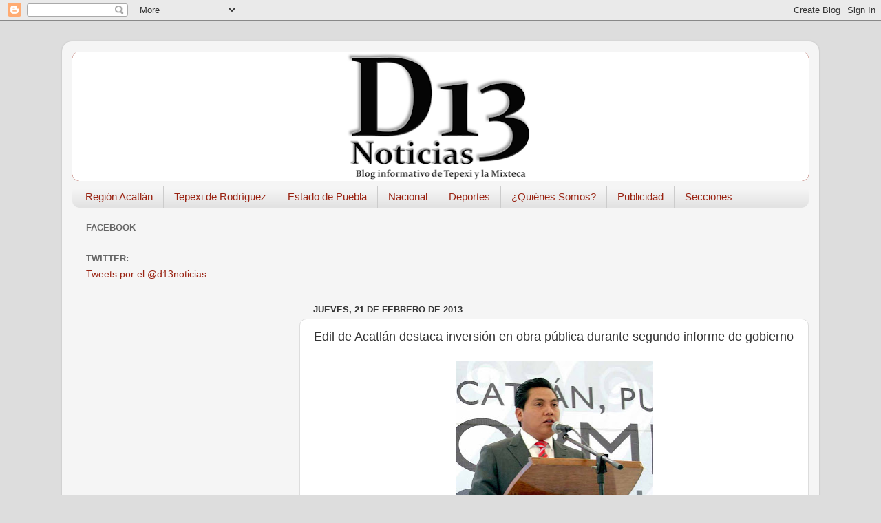

--- FILE ---
content_type: text/html; charset=UTF-8
request_url: http://d13noticiasacatlan.blogspot.com/2013/02/edil-de-acatlan-destaca-inversion-en.html
body_size: 15256
content:
<!DOCTYPE html>
<html class='v2' dir='ltr' lang='es'>
<head>
<link href='https://www.blogger.com/static/v1/widgets/335934321-css_bundle_v2.css' rel='stylesheet' type='text/css'/>
<meta content='width=1100' name='viewport'/>
<meta content='text/html; charset=UTF-8' http-equiv='Content-Type'/>
<meta content='blogger' name='generator'/>
<link href='http://d13noticiasacatlan.blogspot.com/favicon.ico' rel='icon' type='image/x-icon'/>
<link href='http://d13noticiasacatlan.blogspot.com/2013/02/edil-de-acatlan-destaca-inversion-en.html' rel='canonical'/>
<link rel="alternate" type="application/atom+xml" title="#RegiónAcatlán - Atom" href="http://d13noticiasacatlan.blogspot.com/feeds/posts/default" />
<link rel="alternate" type="application/rss+xml" title="#RegiónAcatlán - RSS" href="http://d13noticiasacatlan.blogspot.com/feeds/posts/default?alt=rss" />
<link rel="service.post" type="application/atom+xml" title="#RegiónAcatlán - Atom" href="https://www.blogger.com/feeds/3908042344180011465/posts/default" />

<link rel="alternate" type="application/atom+xml" title="#RegiónAcatlán - Atom" href="http://d13noticiasacatlan.blogspot.com/feeds/8834872039744882931/comments/default" />
<!--Can't find substitution for tag [blog.ieCssRetrofitLinks]-->
<link href='https://blogger.googleusercontent.com/img/b/R29vZ2xl/AVvXsEhG6J5oLJpbHNXPzPXR7g2v4urJQB7NXDRm7SQamfN_PPx4R_Drj4kCcKEmN8uR5A_EKN1p2I6aBZDxLmVBvlgB4NmLwewu6iLw2LrHaFbG-dX6Jn9oQ8Zi0dPezcJgOIGswV3wUgdEh_xw/s320/1902_CESAR_FOTOWEB3..jpg' rel='image_src'/>
<meta content='http://d13noticiasacatlan.blogspot.com/2013/02/edil-de-acatlan-destaca-inversion-en.html' property='og:url'/>
<meta content='Edil de Acatlán destaca inversión en obra pública durante segundo informe de gobierno' property='og:title'/>
<meta content='Blog informativo de Acatlán de Osorio y su región' property='og:description'/>
<meta content='https://blogger.googleusercontent.com/img/b/R29vZ2xl/AVvXsEhG6J5oLJpbHNXPzPXR7g2v4urJQB7NXDRm7SQamfN_PPx4R_Drj4kCcKEmN8uR5A_EKN1p2I6aBZDxLmVBvlgB4NmLwewu6iLw2LrHaFbG-dX6Jn9oQ8Zi0dPezcJgOIGswV3wUgdEh_xw/w1200-h630-p-k-no-nu/1902_CESAR_FOTOWEB3..jpg' property='og:image'/>
<title>#RegiónAcatlán: Edil de Acatlán destaca inversión en obra pública durante segundo informe de gobierno</title>
<style id='page-skin-1' type='text/css'><!--
/*-----------------------------------------------
Blogger Template Style
Name:     Picture Window
Designer: Blogger
URL:      www.blogger.com
----------------------------------------------- */
/* Content
----------------------------------------------- */
body {
font: normal normal 15px Arial, Tahoma, Helvetica, FreeSans, sans-serif;
color: #333333;
background: #dddddd none no-repeat scroll center center;
}
html body .region-inner {
min-width: 0;
max-width: 100%;
width: auto;
}
.content-outer {
font-size: 90%;
}
a:link {
text-decoration:none;
color: #992211;
}
a:visited {
text-decoration:none;
color: #771100;
}
a:hover {
text-decoration:underline;
color: #cc4411;
}
.content-outer {
background: transparent url(//www.blogblog.com/1kt/transparent/white80.png) repeat scroll top left;
-moz-border-radius: 15px;
-webkit-border-radius: 15px;
-goog-ms-border-radius: 15px;
border-radius: 15px;
-moz-box-shadow: 0 0 3px rgba(0, 0, 0, .15);
-webkit-box-shadow: 0 0 3px rgba(0, 0, 0, .15);
-goog-ms-box-shadow: 0 0 3px rgba(0, 0, 0, .15);
box-shadow: 0 0 3px rgba(0, 0, 0, .15);
margin: 30px auto;
}
.content-inner {
padding: 15px;
}
/* Header
----------------------------------------------- */
.header-outer {
background: #992211 url(//www.blogblog.com/1kt/transparent/header_gradient_shade.png) repeat-x scroll top left;
_background-image: none;
color: #ffffff;
-moz-border-radius: 10px;
-webkit-border-radius: 10px;
-goog-ms-border-radius: 10px;
border-radius: 10px;
}
.Header img, .Header #header-inner {
-moz-border-radius: 10px;
-webkit-border-radius: 10px;
-goog-ms-border-radius: 10px;
border-radius: 10px;
}
.header-inner .Header .titlewrapper,
.header-inner .Header .descriptionwrapper {
padding-left: 30px;
padding-right: 30px;
}
.Header h1 {
font: normal normal 36px Arial, Tahoma, Helvetica, FreeSans, sans-serif;
text-shadow: 1px 1px 3px rgba(0, 0, 0, 0.3);
}
.Header h1 a {
color: #ffffff;
}
.Header .description {
font-size: 130%;
}
/* Tabs
----------------------------------------------- */
.tabs-inner {
margin: .5em 0 0;
padding: 0;
}
.tabs-inner .section {
margin: 0;
}
.tabs-inner .widget ul {
padding: 0;
background: #f5f5f5 url(//www.blogblog.com/1kt/transparent/tabs_gradient_shade.png) repeat scroll bottom;
-moz-border-radius: 10px;
-webkit-border-radius: 10px;
-goog-ms-border-radius: 10px;
border-radius: 10px;
}
.tabs-inner .widget li {
border: none;
}
.tabs-inner .widget li a {
display: inline-block;
padding: .5em 1em;
margin-right: 0;
color: #992211;
font: normal normal 15px Arial, Tahoma, Helvetica, FreeSans, sans-serif;
-moz-border-radius: 0 0 0 0;
-webkit-border-top-left-radius: 0;
-webkit-border-top-right-radius: 0;
-goog-ms-border-radius: 0 0 0 0;
border-radius: 0 0 0 0;
background: transparent none no-repeat scroll top left;
border-right: 1px solid #cccccc;
}
.tabs-inner .widget li:first-child a {
padding-left: 1.25em;
-moz-border-radius-topleft: 10px;
-moz-border-radius-bottomleft: 10px;
-webkit-border-top-left-radius: 10px;
-webkit-border-bottom-left-radius: 10px;
-goog-ms-border-top-left-radius: 10px;
-goog-ms-border-bottom-left-radius: 10px;
border-top-left-radius: 10px;
border-bottom-left-radius: 10px;
}
.tabs-inner .widget li.selected a,
.tabs-inner .widget li a:hover {
position: relative;
z-index: 1;
background: #ffffff url(//www.blogblog.com/1kt/transparent/tabs_gradient_shade.png) repeat scroll bottom;
color: #000000;
-moz-box-shadow: 0 0 0 rgba(0, 0, 0, .15);
-webkit-box-shadow: 0 0 0 rgba(0, 0, 0, .15);
-goog-ms-box-shadow: 0 0 0 rgba(0, 0, 0, .15);
box-shadow: 0 0 0 rgba(0, 0, 0, .15);
}
/* Headings
----------------------------------------------- */
h2 {
font: bold normal 13px Arial, Tahoma, Helvetica, FreeSans, sans-serif;
text-transform: uppercase;
color: #666666;
margin: .5em 0;
}
/* Main
----------------------------------------------- */
.main-outer {
background: transparent none repeat scroll top center;
-moz-border-radius: 0 0 0 0;
-webkit-border-top-left-radius: 0;
-webkit-border-top-right-radius: 0;
-webkit-border-bottom-left-radius: 0;
-webkit-border-bottom-right-radius: 0;
-goog-ms-border-radius: 0 0 0 0;
border-radius: 0 0 0 0;
-moz-box-shadow: 0 0 0 rgba(0, 0, 0, .15);
-webkit-box-shadow: 0 0 0 rgba(0, 0, 0, .15);
-goog-ms-box-shadow: 0 0 0 rgba(0, 0, 0, .15);
box-shadow: 0 0 0 rgba(0, 0, 0, .15);
}
.main-inner {
padding: 15px 5px 20px;
}
.main-inner .column-center-inner {
padding: 0 0;
}
.main-inner .column-left-inner {
padding-left: 0;
}
.main-inner .column-right-inner {
padding-right: 0;
}
/* Posts
----------------------------------------------- */
h3.post-title {
margin: 0;
font: normal normal 18px Arial, Tahoma, Helvetica, FreeSans, sans-serif;
}
.comments h4 {
margin: 1em 0 0;
font: normal normal 18px Arial, Tahoma, Helvetica, FreeSans, sans-serif;
}
.date-header span {
color: #333333;
}
.post-outer {
background-color: #ffffff;
border: solid 1px #dddddd;
-moz-border-radius: 10px;
-webkit-border-radius: 10px;
border-radius: 10px;
-goog-ms-border-radius: 10px;
padding: 15px 20px;
margin: 0 -20px 20px;
}
.post-body {
line-height: 1.4;
font-size: 110%;
position: relative;
}
.post-header {
margin: 0 0 1.5em;
color: #999999;
line-height: 1.6;
}
.post-footer {
margin: .5em 0 0;
color: #999999;
line-height: 1.6;
}
#blog-pager {
font-size: 140%
}
#comments .comment-author {
padding-top: 1.5em;
border-top: dashed 1px #ccc;
border-top: dashed 1px rgba(128, 128, 128, .5);
background-position: 0 1.5em;
}
#comments .comment-author:first-child {
padding-top: 0;
border-top: none;
}
.avatar-image-container {
margin: .2em 0 0;
}
/* Comments
----------------------------------------------- */
.comments .comments-content .icon.blog-author {
background-repeat: no-repeat;
background-image: url([data-uri]);
}
.comments .comments-content .loadmore a {
border-top: 1px solid #cc4411;
border-bottom: 1px solid #cc4411;
}
.comments .continue {
border-top: 2px solid #cc4411;
}
/* Widgets
----------------------------------------------- */
.widget ul, .widget #ArchiveList ul.flat {
padding: 0;
list-style: none;
}
.widget ul li, .widget #ArchiveList ul.flat li {
border-top: dashed 1px #ccc;
border-top: dashed 1px rgba(128, 128, 128, .5);
}
.widget ul li:first-child, .widget #ArchiveList ul.flat li:first-child {
border-top: none;
}
.widget .post-body ul {
list-style: disc;
}
.widget .post-body ul li {
border: none;
}
/* Footer
----------------------------------------------- */
.footer-outer {
color:#eeeeee;
background: transparent url(https://resources.blogblog.com/blogblog/data/1kt/transparent/black50.png) repeat scroll top left;
-moz-border-radius: 10px 10px 10px 10px;
-webkit-border-top-left-radius: 10px;
-webkit-border-top-right-radius: 10px;
-webkit-border-bottom-left-radius: 10px;
-webkit-border-bottom-right-radius: 10px;
-goog-ms-border-radius: 10px 10px 10px 10px;
border-radius: 10px 10px 10px 10px;
-moz-box-shadow: 0 0 0 rgba(0, 0, 0, .15);
-webkit-box-shadow: 0 0 0 rgba(0, 0, 0, .15);
-goog-ms-box-shadow: 0 0 0 rgba(0, 0, 0, .15);
box-shadow: 0 0 0 rgba(0, 0, 0, .15);
}
.footer-inner {
padding: 10px 5px 20px;
}
.footer-outer a {
color: #ffffdd;
}
.footer-outer a:visited {
color: #cccc99;
}
.footer-outer a:hover {
color: #ffffff;
}
.footer-outer .widget h2 {
color: #bbbbbb;
}
/* Mobile
----------------------------------------------- */
html body.mobile {
height: auto;
}
html body.mobile {
min-height: 480px;
background-size: 100% auto;
}
.mobile .body-fauxcolumn-outer {
background: transparent none repeat scroll top left;
}
html .mobile .mobile-date-outer, html .mobile .blog-pager {
border-bottom: none;
background: transparent none repeat scroll top center;
margin-bottom: 10px;
}
.mobile .date-outer {
background: transparent none repeat scroll top center;
}
.mobile .header-outer, .mobile .main-outer,
.mobile .post-outer, .mobile .footer-outer {
-moz-border-radius: 0;
-webkit-border-radius: 0;
-goog-ms-border-radius: 0;
border-radius: 0;
}
.mobile .content-outer,
.mobile .main-outer,
.mobile .post-outer {
background: inherit;
border: none;
}
.mobile .content-outer {
font-size: 100%;
}
.mobile-link-button {
background-color: #992211;
}
.mobile-link-button a:link, .mobile-link-button a:visited {
color: #ffffff;
}
.mobile-index-contents {
color: #333333;
}
.mobile .tabs-inner .PageList .widget-content {
background: #ffffff url(//www.blogblog.com/1kt/transparent/tabs_gradient_shade.png) repeat scroll bottom;
color: #000000;
}
.mobile .tabs-inner .PageList .widget-content .pagelist-arrow {
border-left: 1px solid #cccccc;
}

--></style>
<style id='template-skin-1' type='text/css'><!--
body {
min-width: 1100px;
}
.content-outer, .content-fauxcolumn-outer, .region-inner {
min-width: 1100px;
max-width: 1100px;
_width: 1100px;
}
.main-inner .columns {
padding-left: 330px;
padding-right: 0px;
}
.main-inner .fauxcolumn-center-outer {
left: 330px;
right: 0px;
/* IE6 does not respect left and right together */
_width: expression(this.parentNode.offsetWidth -
parseInt("330px") -
parseInt("0px") + 'px');
}
.main-inner .fauxcolumn-left-outer {
width: 330px;
}
.main-inner .fauxcolumn-right-outer {
width: 0px;
}
.main-inner .column-left-outer {
width: 330px;
right: 100%;
margin-left: -330px;
}
.main-inner .column-right-outer {
width: 0px;
margin-right: -0px;
}
#layout {
min-width: 0;
}
#layout .content-outer {
min-width: 0;
width: 800px;
}
#layout .region-inner {
min-width: 0;
width: auto;
}
body#layout div.add_widget {
padding: 8px;
}
body#layout div.add_widget a {
margin-left: 32px;
}
--></style>
<link href='https://www.blogger.com/dyn-css/authorization.css?targetBlogID=3908042344180011465&amp;zx=fd3a069e-a207-4331-8e0c-18e53c710378' media='none' onload='if(media!=&#39;all&#39;)media=&#39;all&#39;' rel='stylesheet'/><noscript><link href='https://www.blogger.com/dyn-css/authorization.css?targetBlogID=3908042344180011465&amp;zx=fd3a069e-a207-4331-8e0c-18e53c710378' rel='stylesheet'/></noscript>
<meta name='google-adsense-platform-account' content='ca-host-pub-1556223355139109'/>
<meta name='google-adsense-platform-domain' content='blogspot.com'/>

<!-- data-ad-client=ca-pub-2592367914915473 -->

</head>
<body class='loading variant-shade'>
<div class='navbar section' id='navbar' name='Barra de navegación'><div class='widget Navbar' data-version='1' id='Navbar1'><script type="text/javascript">
    function setAttributeOnload(object, attribute, val) {
      if(window.addEventListener) {
        window.addEventListener('load',
          function(){ object[attribute] = val; }, false);
      } else {
        window.attachEvent('onload', function(){ object[attribute] = val; });
      }
    }
  </script>
<div id="navbar-iframe-container"></div>
<script type="text/javascript" src="https://apis.google.com/js/platform.js"></script>
<script type="text/javascript">
      gapi.load("gapi.iframes:gapi.iframes.style.bubble", function() {
        if (gapi.iframes && gapi.iframes.getContext) {
          gapi.iframes.getContext().openChild({
              url: 'https://www.blogger.com/navbar/3908042344180011465?po\x3d8834872039744882931\x26origin\x3dhttp://d13noticiasacatlan.blogspot.com',
              where: document.getElementById("navbar-iframe-container"),
              id: "navbar-iframe"
          });
        }
      });
    </script><script type="text/javascript">
(function() {
var script = document.createElement('script');
script.type = 'text/javascript';
script.src = '//pagead2.googlesyndication.com/pagead/js/google_top_exp.js';
var head = document.getElementsByTagName('head')[0];
if (head) {
head.appendChild(script);
}})();
</script>
</div></div>
<div class='body-fauxcolumns'>
<div class='fauxcolumn-outer body-fauxcolumn-outer'>
<div class='cap-top'>
<div class='cap-left'></div>
<div class='cap-right'></div>
</div>
<div class='fauxborder-left'>
<div class='fauxborder-right'></div>
<div class='fauxcolumn-inner'>
</div>
</div>
<div class='cap-bottom'>
<div class='cap-left'></div>
<div class='cap-right'></div>
</div>
</div>
</div>
<div class='content'>
<div class='content-fauxcolumns'>
<div class='fauxcolumn-outer content-fauxcolumn-outer'>
<div class='cap-top'>
<div class='cap-left'></div>
<div class='cap-right'></div>
</div>
<div class='fauxborder-left'>
<div class='fauxborder-right'></div>
<div class='fauxcolumn-inner'>
</div>
</div>
<div class='cap-bottom'>
<div class='cap-left'></div>
<div class='cap-right'></div>
</div>
</div>
</div>
<div class='content-outer'>
<div class='content-cap-top cap-top'>
<div class='cap-left'></div>
<div class='cap-right'></div>
</div>
<div class='fauxborder-left content-fauxborder-left'>
<div class='fauxborder-right content-fauxborder-right'></div>
<div class='content-inner'>
<header>
<div class='header-outer'>
<div class='header-cap-top cap-top'>
<div class='cap-left'></div>
<div class='cap-right'></div>
</div>
<div class='fauxborder-left header-fauxborder-left'>
<div class='fauxborder-right header-fauxborder-right'></div>
<div class='region-inner header-inner'>
<div class='header section' id='header' name='Cabecera'><div class='widget Header' data-version='1' id='Header1'>
<div id='header-inner'>
<a href='http://d13noticiasacatlan.blogspot.com/' style='display: block'>
<img alt='#RegiónAcatlán' height='188px; ' id='Header1_headerimg' src='https://blogger.googleusercontent.com/img/b/R29vZ2xl/AVvXsEigELN1OFmyWhlPU-KlqsCZI4Wwcg7JXHOdyDxqYYWDcuDVIEPcCGG4ZnoGOyKaIGiVwtTuccJk_eHpDoIzl-EUZLktlIT2ie6GsBfDAMhk8kl7Pimvi5cNnp8gchi4bjaSFJJNm9T2FhGj/s1070/CabesalBlog1.png' style='display: block' width='1070px; '/>
</a>
</div>
</div></div>
</div>
</div>
<div class='header-cap-bottom cap-bottom'>
<div class='cap-left'></div>
<div class='cap-right'></div>
</div>
</div>
</header>
<div class='tabs-outer'>
<div class='tabs-cap-top cap-top'>
<div class='cap-left'></div>
<div class='cap-right'></div>
</div>
<div class='fauxborder-left tabs-fauxborder-left'>
<div class='fauxborder-right tabs-fauxborder-right'></div>
<div class='region-inner tabs-inner'>
<div class='tabs section' id='crosscol' name='Multicolumnas'><div class='widget PageList' data-version='1' id='PageList1'>
<h2>Páginas</h2>
<div class='widget-content'>
<ul>
<li>
<a href='http://d13noticiasacatlan.blogspot.com/'>Región Acatlán</a>
</li>
<li>
<a href='http://www.d13noticiastepexi.blogspot.mx'>Tepexi de Rodríguez</a>
</li>
<li>
<a href='http://d13noticiasestado.blogspot.com/'>Estado de Puebla</a>
</li>
<li>
<a href='http://d13nacional.blogspot.mx/'>Nacional</a>
</li>
<li>
<a href='http://www.d13deportes.blogspot.mx'>Deportes</a>
</li>
<li>
<a href='http://d13noticias.blogspot.mx/p/quienes-somos.html'>&#191;Quiénes Somos?</a>
</li>
<li>
<a href='http://d13noticias.blogspot.mx/p/publicidad.html'>Publicidad</a>
</li>
<li>
<a href='http://d13noticias.blogspot.mx/p/secciones.html'>Secciones</a>
</li>
</ul>
<div class='clear'></div>
</div>
</div></div>
<div class='tabs no-items section' id='crosscol-overflow' name='Cross-Column 2'></div>
</div>
</div>
<div class='tabs-cap-bottom cap-bottom'>
<div class='cap-left'></div>
<div class='cap-right'></div>
</div>
</div>
<div class='main-outer'>
<div class='main-cap-top cap-top'>
<div class='cap-left'></div>
<div class='cap-right'></div>
</div>
<div class='fauxborder-left main-fauxborder-left'>
<div class='fauxborder-right main-fauxborder-right'></div>
<div class='region-inner main-inner'>
<div class='columns fauxcolumns'>
<div class='fauxcolumn-outer fauxcolumn-center-outer'>
<div class='cap-top'>
<div class='cap-left'></div>
<div class='cap-right'></div>
</div>
<div class='fauxborder-left'>
<div class='fauxborder-right'></div>
<div class='fauxcolumn-inner'>
</div>
</div>
<div class='cap-bottom'>
<div class='cap-left'></div>
<div class='cap-right'></div>
</div>
</div>
<div class='fauxcolumn-outer fauxcolumn-left-outer'>
<div class='cap-top'>
<div class='cap-left'></div>
<div class='cap-right'></div>
</div>
<div class='fauxborder-left'>
<div class='fauxborder-right'></div>
<div class='fauxcolumn-inner'>
</div>
</div>
<div class='cap-bottom'>
<div class='cap-left'></div>
<div class='cap-right'></div>
</div>
</div>
<div class='fauxcolumn-outer fauxcolumn-right-outer'>
<div class='cap-top'>
<div class='cap-left'></div>
<div class='cap-right'></div>
</div>
<div class='fauxborder-left'>
<div class='fauxborder-right'></div>
<div class='fauxcolumn-inner'>
</div>
</div>
<div class='cap-bottom'>
<div class='cap-left'></div>
<div class='cap-right'></div>
</div>
</div>
<!-- corrects IE6 width calculation -->
<div class='columns-inner'>
<div class='column-center-outer'>
<div class='column-center-inner'>
<div class='main section' id='main' name='Principal'><div class='widget AdSense' data-version='1' id='AdSense1'>
<div class='widget-content'>
<script type="text/javascript">
    google_ad_client = "ca-pub-2592367914915473";
    google_ad_host = "ca-host-pub-1556223355139109";
    google_ad_host_channel = "L0001";
    google_ad_slot = "8587395578";
    google_ad_width = 728;
    google_ad_height = 90;
</script>
<!-- d13noticiasacatlan_sidebar-left-3_AdSense1_728x90_as -->
<script type="text/javascript"
src="//pagead2.googlesyndication.com/pagead/show_ads.js">
</script>
<div class='clear'></div>
</div>
</div><div class='widget Blog' data-version='1' id='Blog1'>
<div class='blog-posts hfeed'>

          <div class="date-outer">
        
<h2 class='date-header'><span>jueves, 21 de febrero de 2013</span></h2>

          <div class="date-posts">
        
<div class='post-outer'>
<div class='post hentry uncustomized-post-template' itemprop='blogPost' itemscope='itemscope' itemtype='http://schema.org/BlogPosting'>
<meta content='https://blogger.googleusercontent.com/img/b/R29vZ2xl/AVvXsEhG6J5oLJpbHNXPzPXR7g2v4urJQB7NXDRm7SQamfN_PPx4R_Drj4kCcKEmN8uR5A_EKN1p2I6aBZDxLmVBvlgB4NmLwewu6iLw2LrHaFbG-dX6Jn9oQ8Zi0dPezcJgOIGswV3wUgdEh_xw/s320/1902_CESAR_FOTOWEB3..jpg' itemprop='image_url'/>
<meta content='3908042344180011465' itemprop='blogId'/>
<meta content='8834872039744882931' itemprop='postId'/>
<a name='8834872039744882931'></a>
<h3 class='post-title entry-title' itemprop='name'>
Edil de Acatlán destaca inversión en obra pública durante segundo informe de gobierno
</h3>
<div class='post-header'>
<div class='post-header-line-1'></div>
</div>
<div class='post-body entry-content' id='post-body-8834872039744882931' itemprop='description articleBody'>
<a name="more"></a><table align="center" cellpadding="0" cellspacing="0" class="tr-caption-container" style="margin-left: auto; margin-right: auto; text-align: center;"><tbody>
<tr><td style="text-align: center;"><a href="https://blogger.googleusercontent.com/img/b/R29vZ2xl/AVvXsEhG6J5oLJpbHNXPzPXR7g2v4urJQB7NXDRm7SQamfN_PPx4R_Drj4kCcKEmN8uR5A_EKN1p2I6aBZDxLmVBvlgB4NmLwewu6iLw2LrHaFbG-dX6Jn9oQ8Zi0dPezcJgOIGswV3wUgdEh_xw/s1600/1902_CESAR_FOTOWEB3..jpg" imageanchor="1" style="margin-left: auto; margin-right: auto;"><img border="0" height="320" src="https://blogger.googleusercontent.com/img/b/R29vZ2xl/AVvXsEhG6J5oLJpbHNXPzPXR7g2v4urJQB7NXDRm7SQamfN_PPx4R_Drj4kCcKEmN8uR5A_EKN1p2I6aBZDxLmVBvlgB4NmLwewu6iLw2LrHaFbG-dX6Jn9oQ8Zi0dPezcJgOIGswV3wUgdEh_xw/s320/1902_CESAR_FOTOWEB3..jpg" width="287" /></a></td></tr>
<tr><td class="tr-caption" style="text-align: center;">Lenin Martínez Reyes</td></tr>
</tbody></table>
<div style="text-align: justify;">
<br /><ul>
<li><i><b>El edil de Acatlán informó que del fondo para la inversión pública del Ramo 33 recibió 15 Millones 193 Mil 363 Pesos, del Fondo para la Infraestructura Social Municipal FISM 27 Millones 547 Mil 834 Pesos, dando así un total de 42 Millones 741 Mil 198 pesos los cuales fueron aplicados en la construcción de obra pública a lo largo y ancho del municipio. </b></i></li>
</ul>
<br /><i><b>ACATLÁN DE OSORIO.</b></i> Lenin Martínez Reyes, presidente municipal informó que durante su segundo año de gobierno con la construcción del Centro de Desarrollo Comunitario, dieron un gran paso hacia adelante, no solamente cuentan con instalaciones de primer nivel, si no que la impartición de los cursos del programa Hábitat está dando alternativas para generar el autoempleo en la región.  <br /><br />Al hacer público la situación que guarda la administración pública destacó que en materia de salud se adquirió un terreno con un costo de 6 millones de pesos y de más de 17 mil metros cuadrados, en donde el Gobierno del Estado edificará un nuevo Hospital General en beneficio de toda la región mixteca. Al mismo tiempo invertirán 5 millones de pesos más, para dotarlo de servicios básicos como agua, luz y drenaje. <br /><br />Informó que en estos dos años de gobierno han atendido a todas las juntas auxiliares y localidades que conforman este municipio, en cada una de ellas realizaron obras y acciones prioritarias, como pavimentaciones de diferentes calles, construcción y restauración de espacios educativos; ampliación de la red de energía eléctrica; la entrega de artículos de primera necesidad y aparatos ortopédicos por parte del Sistema DIF Municipal. <br /><br />Martínez Reyes destacó que en el marco de la conmemoración del Tricentenario de la Fundación del Nuevo Acatlán, edificios históricos como el Palacio Municipal y la Casa de Cultura fueron restaurados para dignificar aún más este aniversario, y que las futuras generaciones puedan conocer y valorar estos recintos trascendentales para la vida política y cultural de Acatlán. <br /><br />Finalmente dijo que al cumplir dos años de actividades, se sentían muy orgullosos con los resultados que han alcanzado en diferentes rubros, especialmente en el de obras públicas y desarrollo social, mismos que son imprescindibles para lograr un buen gobierno municipal.<b> (EMANUEL CARBAJAL)  </b></div>
<div style='clear: both;'></div>
</div>
<div class='post-footer'>
<div class='post-footer-line post-footer-line-1'>
<span class='post-author vcard'>
</span>
<span class='post-timestamp'>
a la/s
<meta content='http://d13noticiasacatlan.blogspot.com/2013/02/edil-de-acatlan-destaca-inversion-en.html' itemprop='url'/>
<a class='timestamp-link' href='http://d13noticiasacatlan.blogspot.com/2013/02/edil-de-acatlan-destaca-inversion-en.html' rel='bookmark' title='permanent link'><abbr class='published' itemprop='datePublished' title='2013-02-21T21:30:00-06:00'>21:30</abbr></a>
</span>
<span class='post-comment-link'>
</span>
<span class='post-icons'>
<span class='item-control blog-admin pid-132785173'>
<a href='https://www.blogger.com/post-edit.g?blogID=3908042344180011465&postID=8834872039744882931&from=pencil' title='Editar entrada'>
<img alt='' class='icon-action' height='18' src='https://resources.blogblog.com/img/icon18_edit_allbkg.gif' width='18'/>
</a>
</span>
</span>
<div class='post-share-buttons goog-inline-block'>
<a class='goog-inline-block share-button sb-email' href='https://www.blogger.com/share-post.g?blogID=3908042344180011465&postID=8834872039744882931&target=email' target='_blank' title='Enviar por correo electrónico'><span class='share-button-link-text'>Enviar por correo electrónico</span></a><a class='goog-inline-block share-button sb-blog' href='https://www.blogger.com/share-post.g?blogID=3908042344180011465&postID=8834872039744882931&target=blog' onclick='window.open(this.href, "_blank", "height=270,width=475"); return false;' target='_blank' title='Escribe un blog'><span class='share-button-link-text'>Escribe un blog</span></a><a class='goog-inline-block share-button sb-twitter' href='https://www.blogger.com/share-post.g?blogID=3908042344180011465&postID=8834872039744882931&target=twitter' target='_blank' title='Compartir en X'><span class='share-button-link-text'>Compartir en X</span></a><a class='goog-inline-block share-button sb-facebook' href='https://www.blogger.com/share-post.g?blogID=3908042344180011465&postID=8834872039744882931&target=facebook' onclick='window.open(this.href, "_blank", "height=430,width=640"); return false;' target='_blank' title='Compartir con Facebook'><span class='share-button-link-text'>Compartir con Facebook</span></a><a class='goog-inline-block share-button sb-pinterest' href='https://www.blogger.com/share-post.g?blogID=3908042344180011465&postID=8834872039744882931&target=pinterest' target='_blank' title='Compartir en Pinterest'><span class='share-button-link-text'>Compartir en Pinterest</span></a>
</div>
</div>
<div class='post-footer-line post-footer-line-2'>
<span class='post-labels'>
Etiquetas:
<a href='http://d13noticiasacatlan.blogspot.com/search/label/Acatl%C3%A1n%20de%20Osorio' rel='tag'>Acatlán de Osorio</a>,
<a href='http://d13noticiasacatlan.blogspot.com/search/label/Ayuntamiento%20de%20Acatl%C3%A1n%20de%20Osorio' rel='tag'>Ayuntamiento de Acatlán de Osorio</a>,
<a href='http://d13noticiasacatlan.blogspot.com/search/label/Lenin%20Mart%C3%ADnez%20Reyes' rel='tag'>Lenin Martínez Reyes</a>
</span>
</div>
<div class='post-footer-line post-footer-line-3'>
<span class='post-location'>
Ubicación:
<a href='https://maps.google.com/maps?q=Acatl%C3%A1n+de+Osorio,+PUE,+M%C3%A9xico@18.201835,-98.04798300000004&z=10' target='_blank'>Acatlán de Osorio, PUE, México</a>
</span>
</div>
</div>
</div>
<div class='comments' id='comments'>
<a name='comments'></a>
</div>
</div>

        </div></div>
      
</div>
<div class='blog-pager' id='blog-pager'>
<span id='blog-pager-newer-link'>
<a class='blog-pager-newer-link' href='http://d13noticiasacatlan.blogspot.com/2013/02/conaculta-inicia-trabajos-de.html' id='Blog1_blog-pager-newer-link' title='Entrada más reciente'>Entrada más reciente</a>
</span>
<span id='blog-pager-older-link'>
<a class='blog-pager-older-link' href='http://d13noticiasacatlan.blogspot.com/2013/02/ayuntamientos-coinciden-en-afectacion.html' id='Blog1_blog-pager-older-link' title='Entrada antigua'>Entrada antigua</a>
</span>
<a class='home-link' href='http://d13noticiasacatlan.blogspot.com/'>Inicio</a>
</div>
<div class='clear'></div>
<div class='post-feeds'>
</div>
</div></div>
</div>
</div>
<div class='column-left-outer'>
<div class='column-left-inner'>
<aside>
<div class='sidebar section' id='sidebar-left-1'><div class='widget HTML' data-version='1' id='HTML1'>
<h2 class='title'>FACEBOOK</h2>
<div class='widget-content'>
<div id="fb-root"></div>
<script>(function(d, s, id) {
  var js, fjs = d.getElementsByTagName(s)[0];
  if (d.getElementById(id)) return;
  js = d.createElement(s); js.id = id;
  js.src = "//connect.facebook.net/es_LA/sdk.js#xfbml=1&version=v2.4";
  fjs.parentNode.insertBefore(js, fjs);
}(document, 'script', 'facebook-jssdk'));</script><div class="fb-follow" data-href="https://www.facebook.com/d13noticiastepexi" data-layout="standard" data-show-faces="true"></div>
</div>
<div class='clear'></div>
</div><div class='widget HTML' data-version='1' id='HTML2'>
<h2 class='title'>Twitter:</h2>
<div class='widget-content'>
<a class="twitter-timeline" href="https://twitter.com/d13noticias" data-widget-id="613748044702466049">Tweets por el @d13noticias.</a>
<script>!function(d,s,id){var js,fjs=d.getElementsByTagName(s)[0],p=/^http:/.test(d.location)?'http':'https';if(!d.getElementById(id)){js=d.createElement(s);js.id=id;js.src=p+"://platform.twitter.com/widgets.js";fjs.parentNode.insertBefore(js,fjs);}}(document,"script","twitter-wjs");</script>
</div>
<div class='clear'></div>
</div><div class='widget AdSense' data-version='1' id='AdSense3'>
<div class='widget-content'>
<script type="text/javascript">
    google_ad_client = "ca-pub-2592367914915473";
    google_ad_host = "ca-host-pub-1556223355139109";
    google_ad_host_channel = "L0001";
    google_ad_slot = "4017595179";
    google_ad_width = 300;
    google_ad_height = 250;
</script>
<!-- d13noticiasacatlan_sidebar-left-1_AdSense3_300x250_as -->
<script type="text/javascript"
src="//pagead2.googlesyndication.com/pagead/show_ads.js">
</script>
<div class='clear'></div>
</div>
</div><div class='widget PopularPosts' data-version='1' id='PopularPosts1'>
<h2>Entradas populares:</h2>
<div class='widget-content popular-posts'>
<ul>
<li>
<div class='item-content'>
<div class='item-thumbnail'>
<a href='http://d13noticiasacatlan.blogspot.com/2013/03/aspirantes-del-pri-en-espera-de.html' target='_blank'>
<img alt='' border='0' src='https://blogger.googleusercontent.com/img/b/R29vZ2xl/AVvXsEgJ2P3nndP7dUmaT_Y9A8I3OKkKpBuyxzToGiq2OW9qmZK37s_TZO_2Kj2Bf-9D5eg0FrneuRsl8Kp-FVy9rVT6TI0-1yuGJAytrWdgeOBnOO0rTl-sn9vrjevbrUMGirZeI1rlP_KC4zFy/w72-h72-p-k-no-nu/2202_CESAR_FOTO1.jpg'/>
</a>
</div>
<div class='item-title'><a href='http://d13noticiasacatlan.blogspot.com/2013/03/aspirantes-del-pri-en-espera-de.html'>Aspirantes del PRI en espera de convocatoria para selección de candidato</a></div>
<div class='item-snippet'>
</div>
</div>
<div style='clear: both;'></div>
</li>
<li>
<div class='item-content'>
<div class='item-thumbnail'>
<a href='http://d13noticiasacatlan.blogspot.com/2013/01/sin-aparecer-dos-comerciantes-de.html' target='_blank'>
<img alt='' border='0' src='https://blogger.googleusercontent.com/img/b/R29vZ2xl/AVvXsEh7_a5bQViJV0uA7mOLQH7q2Y4SyYbr6Frvn8evk0P4SaosDSxlT0IXN9e_y2F4bBuyI9bmrL8cVGJEwx5-SR5Oqc6HfXeHMR4kwoR0-e5SwKFPXhLvZQ8vQFMHUab7c3dSdQ-Pf7At8TrG/w72-h72-p-k-no-nu/2101_CESAR_FOTOWEB1.jpg'/>
</a>
</div>
<div class='item-title'><a href='http://d13noticiasacatlan.blogspot.com/2013/01/sin-aparecer-dos-comerciantes-de.html'>Sin aparecer dos comerciantes de Tulcingo de Valle desde hace cinco meses</a></div>
<div class='item-snippet'>
</div>
</div>
<div style='clear: both;'></div>
</li>
<li>
<div class='item-content'>
<div class='item-thumbnail'>
<a href='http://d13noticiasacatlan.blogspot.com/2015/03/el-senor-de-la-clemencia-es-motivo-de.html' target='_blank'>
<img alt='' border='0' src='https://blogger.googleusercontent.com/img/b/R29vZ2xl/AVvXsEj7C7wLaik3fx4V6txa2jNyptcRhOZ3jfUIi2JiJ-wl3KQO55IJEzOAhW9DHRXJyRgKksSVVDYOFKU6dB7IWSCUCH31jRA282l8tDELdrFRSxmoLBoDlPdmiYOPf2wjRp7ftZZhAMQ3buXe/w72-h72-p-k-no-nu/CRISTO+DE+LA+CLEMENCIA+1.jpg'/>
</a>
</div>
<div class='item-title'><a href='http://d13noticiasacatlan.blogspot.com/2015/03/el-senor-de-la-clemencia-es-motivo-de.html'>El Señor de la Clemencia es motivo de fiesta en San Jerónimo Xayacatlán</a></div>
<div class='item-snippet'>
</div>
</div>
<div style='clear: both;'></div>
</li>
<li>
<div class='item-content'>
<div class='item-thumbnail'>
<a href='http://d13noticiasacatlan.blogspot.com/2015/03/con-la-captura-del-chacal-pgj-esclarece.html' target='_blank'>
<img alt='' border='0' src='https://blogger.googleusercontent.com/img/b/R29vZ2xl/AVvXsEh1WUNOAPOneD467ie38nVXxUNA9si05V6-fF47Rqbh16s3KP3qmg7P6PGKxFWWQVRQJeJbSv1y24PjyqwaQ1pFMidTFMKFd4YjsWdZfbOEfTqkrdBD4Hr2UJ5DSZA6YzLDG3Lxk66_tc0-/w72-h72-p-k-no-nu/EL+CHACAL+1.jpg'/>
</a>
</div>
<div class='item-title'><a href='http://d13noticiasacatlan.blogspot.com/2015/03/con-la-captura-del-chacal-pgj-esclarece.html'>Con la captura del Chacal PGJ esclarece 6 homicidios en Acatlán de Osorio y asegura a 2 probables responsables</a></div>
<div class='item-snippet'>
</div>
</div>
<div style='clear: both;'></div>
</li>
<li>
<div class='item-content'>
<div class='item-thumbnail'>
<a href='http://d13noticiasacatlan.blogspot.com/2015/05/quien-es-lourdes-ramos-acevedo.html' target='_blank'>
<img alt='' border='0' src='https://blogger.googleusercontent.com/img/b/R29vZ2xl/AVvXsEjWXEMPeWie5w87LiDiQctpGugostcikaVyAdNqrXQ5eL6lwg4UaGN1WPAcLRoU3-DiCLmO7jl8UVKUD3e8GPpkNq6Q7YtVrImvcMDszyRVwy2EnzoqN5Yd6y9dacMg0G1KkrnPP_ZIPpwP/w72-h72-p-k-no-nu/1.png'/>
</a>
</div>
<div class='item-title'><a href='http://d13noticiasacatlan.blogspot.com/2015/05/quien-es-lourdes-ramos-acevedo.html'>&#191;Quién es Lourdes Ramos Acevedo?</a></div>
<div class='item-snippet'>
</div>
</div>
<div style='clear: both;'></div>
</li>
<li>
<div class='item-content'>
<div class='item-thumbnail'>
<a href='http://d13noticiasacatlan.blogspot.com/2013/07/presidente-electo-de-petlalcingo.html' target='_blank'>
<img alt='' border='0' src='https://blogger.googleusercontent.com/img/b/R29vZ2xl/AVvXsEh2gOo0aW-OhkSN_J2MPjqjrLUmSDK0J12Bbw2OrTzvRAT2DIB57FU8ngoffZI45q8_hS561uwWWw5jtQrsShqounMFjOFcmMQUvss1iS2gdEBR29MVvGR0xfH3_ocDuMITAXjDaNcIgm_C/w72-h72-p-k-no-nu/1607_CESAR_FOTOWEB4..jpg'/>
</a>
</div>
<div class='item-title'><a href='http://d13noticiasacatlan.blogspot.com/2013/07/presidente-electo-de-petlalcingo.html'>Presidente electo de Petlalcingo visitará comunidades para conformar plan de desarrollo municipal</a></div>
<div class='item-snippet'>
</div>
</div>
<div style='clear: both;'></div>
</li>
<li>
<div class='item-content'>
<div class='item-thumbnail'>
<a href='http://d13noticiasacatlan.blogspot.com/2015/10/entregan-la-rehabilitacion-de-cinco.html' target='_blank'>
<img alt='' border='0' src='https://blogger.googleusercontent.com/img/b/R29vZ2xl/AVvXsEgdT4EE4QqseLY-Rg6vHeeqnbNbPPpHOeTzZruQzbuBADn4za4aw9KptAK1jCxAa5TTSRITbyQgzcoVb6dBG4eey80kqVMy0ul_GHu49h84lBpMLipogN7atRwfvoV6zqh2RID6Klab04lI/w72-h72-p-k-no-nu/APOYO+A+ESCUELAS+DSC_0910.JPG'/>
</a>
</div>
<div class='item-title'><a href='http://d13noticiasacatlan.blogspot.com/2015/10/entregan-la-rehabilitacion-de-cinco.html'>Entregan la rehabilitación de cinco aulas en San Pablo Anicano</a></div>
<div class='item-snippet'>   Miguel Ambrosio      Con recursos gestionados a través del senador Miguel Babosa, se realizan otras obras de agua potable en el municipio...</div>
</div>
<div style='clear: both;'></div>
</li>
<li>
<div class='item-content'>
<div class='item-thumbnail'>
<a href='http://d13noticiasacatlan.blogspot.com/2015/07/todo-un-exito-celebracion-de-los-100.html' target='_blank'>
<img alt='' border='0' src='https://blogger.googleusercontent.com/img/b/R29vZ2xl/AVvXsEiCqF0CaCeXcbhVe_pclL68UyUnQPoRB0CUynay31v0Rh9EzFihVSP3C2ygSNzdi8IxZk5QnDx8i0BosinaprfoGr-L0IKqTJV6OzOmWstx4u7KU6ogvVenrXqJnA71DQdFEzL7GzXT9bbF/w72-h72-p-k-no-nu/CD145.jpg'/>
</a>
</div>
<div class='item-title'><a href='http://d13noticiasacatlan.blogspot.com/2015/07/todo-un-exito-celebracion-de-los-100.html'>Todo un éxito celebración de los 100 años de la canción mixteca</a></div>
<div class='item-snippet'>  Miguel Ambrosio     Acatlán, Pue.- Cientos de mixtecos se dieron cita en atrio de la catedral de Huajuapan de león, lugar que fue el marco...</div>
</div>
<div style='clear: both;'></div>
</li>
<li>
<div class='item-content'>
<div class='item-thumbnail'>
<a href='http://d13noticiasacatlan.blogspot.com/2015/12/presentaran-en-petlalcingo-jeronimo.html' target='_blank'>
<img alt='' border='0' src='https://blogger.googleusercontent.com/img/b/R29vZ2xl/AVvXsEg-3qylg-TskFEWLkw4PvzO4Gva4CVVJ7A7ZvvP0iB-1QH-qS0V0rlBVdTvKH6UAihni8VmUU0wt4WZ3uB1UyGFv9Eu9GeLeVvV8VDkmjoN6Vcjvhhg3s8RHuKUUcR8y_fOiL1AivLuoCKD/w72-h72-p-k-no-nu/JERONIMO+SADA.jpg'/>
</a>
</div>
<div class='item-title'><a href='http://d13noticiasacatlan.blogspot.com/2015/12/presentaran-en-petlalcingo-jeronimo.html'>Presentarán en Petlalcingo a Jerónimo Sada para homenajear a trovadores mixtecos</a></div>
<div class='item-snippet'>   Miguel Ambrosio     Petlalcingo, Pue.- El regiomontano Jerónimo Sada ofrecerá un concierto en el municipio de Petlalcingo para homenajear...</div>
</div>
<div style='clear: both;'></div>
</li>
<li>
<div class='item-content'>
<div class='item-thumbnail'>
<a href='http://d13noticiasacatlan.blogspot.com/2015/10/proyectan-desayunador-para-67-ninos-en.html' target='_blank'>
<img alt='' border='0' src='https://blogger.googleusercontent.com/img/b/R29vZ2xl/AVvXsEhHmCGzqYEydmo5L6XShCHR7pqXgHMu-2WNGpfE1zYTQpZGot_zK63DVldpRFzC9V8hOAnqr2GyIUvlUtzO4Vf_4gZ5-0mJacS8E7wGBi_uiogUf5TMqsOZW_D2LgLmAVR9VVu0qJI_xY0o/w72-h72-p-k-no-nu/INICIO+DE+OBRA+DSC_0896.JPG'/>
</a>
</div>
<div class='item-title'><a href='http://d13noticiasacatlan.blogspot.com/2015/10/proyectan-desayunador-para-67-ninos-en.html'>Proyectan desayunador para 67 niños en San Pablo Anicano</a></div>
<div class='item-snippet'>  Miguel Ambrosio    La obra costará 423 mil pesos y promete la comuna realizarla en tres meses </div>
</div>
<div style='clear: both;'></div>
</li>
</ul>
<div class='clear'></div>
</div>
</div><div class='widget AdSense' data-version='1' id='AdSense4'>
<div class='widget-content'>
<script type="text/javascript">
    google_ad_client = "ca-pub-2592367914915473";
    google_ad_host = "ca-host-pub-1556223355139109";
    google_ad_host_channel = "L0004";
    google_ad_slot = "1975990779";
    google_ad_width = 300;
    google_ad_height = 250;
</script>
<!-- d13noticiasacatlan_main_AdSense4_300x250_as -->
<script type="text/javascript"
src="//pagead2.googlesyndication.com/pagead/show_ads.js">
</script>
<div class='clear'></div>
</div>
</div><div class='widget AdSense' data-version='1' id='AdSense2'>
<div class='widget-content'>
<script type="text/javascript">
    google_ad_client = "ca-pub-2592367914915473";
    google_ad_host = "ca-host-pub-1556223355139109";
    google_ad_host_channel = "L0001";
    google_ad_slot = "2540861979";
    google_ad_width = 300;
    google_ad_height = 600;
</script>
<!-- d13noticiasacatlan_sidebar-left-1_AdSense2_300x600_as -->
<script type="text/javascript"
src="//pagead2.googlesyndication.com/pagead/show_ads.js">
</script>
<div class='clear'></div>
</div>
</div></div>
</aside>
</div>
</div>
<div class='column-right-outer'>
<div class='column-right-inner'>
<aside>
</aside>
</div>
</div>
</div>
<div style='clear: both'></div>
<!-- columns -->
</div>
<!-- main -->
</div>
</div>
<div class='main-cap-bottom cap-bottom'>
<div class='cap-left'></div>
<div class='cap-right'></div>
</div>
</div>
<footer>
<div class='footer-outer'>
<div class='footer-cap-top cap-top'>
<div class='cap-left'></div>
<div class='cap-right'></div>
</div>
<div class='fauxborder-left footer-fauxborder-left'>
<div class='fauxborder-right footer-fauxborder-right'></div>
<div class='region-inner footer-inner'>
<div class='foot section' id='footer-1'><div class='widget Text' data-version='1' id='Text2'>
<h2 class='title'>Secciones:</h2>
<div class='widget-content'>
<b><span style="line-height: 115%;font-family:Calibri, sans-serif;font-size:13.5pt;">REGION TEPEXI: </span></b><span style="font-family: &quot;Calibri&quot;,&quot;sans-serif&quot;; line-height: 115%; mso-ansi-language: ES-MX; mso-ascii-theme-font: minor-latin; mso-bidi-font-family: &quot;Times New Roman&quot;; mso-bidi-language: AR-SA; mso-bidi-theme-font: minor-bidi; mso-fareast-language: EN-US; mso-fareast-theme-font: minor-latin; mso-hansi-theme-font: minor-latin;font-family:Calibri;font-size:11.0pt;"><a href="http://d13noticiasatexcal.blogspot.com/"><span style="line-height: 115%;font-size:13.5pt;">Atexcal</span></a></span><span style="line-height: 115%;font-family:Calibri, sans-serif;font-size:13.5pt;"> / </span><span style="font-family: &quot;Calibri&quot;,&quot;sans-serif&quot;; line-height: 115%; mso-ansi-language: ES-MX; mso-ascii-theme-font: minor-latin; mso-bidi-font-family: &quot;Times New Roman&quot;; mso-bidi-language: AR-SA; mso-bidi-theme-font: minor-bidi; mso-fareast-language: EN-US; mso-fareast-theme-font: minor-latin; mso-hansi-theme-font: minor-latin;font-family:Calibri;font-size:11.0pt;"><a href="http://d13noticiasatoyatempan.blogspot.com/"><span style="line-height: 115%;font-size:13.5pt;">Atoyatempan</span></a></span><span style="line-height: 115%;font-family:Calibri, sans-serif;font-size:13.5pt;"> / </span><span style="font-family: &quot;Calibri&quot;,&quot;sans-serif&quot;; line-height: 115%; mso-ansi-language: ES-MX; mso-ascii-theme-font: minor-latin; mso-bidi-font-family: &quot;Times New Roman&quot;; mso-bidi-language: AR-SA; mso-bidi-theme-font: minor-bidi; mso-fareast-language: EN-US; mso-fareast-theme-font: minor-latin; mso-hansi-theme-font: minor-latin;font-family:Calibri;font-size:11.0pt;"><a href="http://d13noticiaschigmecatitlan.blogspot.com/"><span style="line-height: 115%;font-size:13.5pt;">Chigmecatitlán</span></a></span><span style="line-height: 115%;font-family:Calibri, sans-serif;font-size:13.5pt;"> / </span><span style="font-family: &quot;Calibri&quot;,&quot;sans-serif&quot;; line-height: 115%; mso-ansi-language: ES-MX; mso-ascii-theme-font: minor-latin; mso-bidi-font-family: &quot;Times New Roman&quot;; mso-bidi-language: AR-SA; mso-bidi-theme-font: minor-bidi; mso-fareast-language: EN-US; mso-fareast-theme-font: minor-latin; mso-hansi-theme-font: minor-latin;font-family:Calibri;font-size:11.0pt;"><a href="http://d13noticiascoyotepec.blogspot.com/"><span style="line-height: 115%;font-size:13.5pt;">Coyotepec</span></a></span><span style="line-height: 115%;font-family:Calibri, sans-serif;font-size:13.5pt;"> / </span><span style="font-family: &quot;Calibri&quot;,&quot;sans-serif&quot;; line-height: 115%; mso-ansi-language: ES-MX; mso-ascii-theme-font: minor-latin; mso-bidi-font-family: &quot;Times New Roman&quot;; mso-bidi-language: AR-SA; mso-bidi-theme-font: minor-bidi; mso-fareast-language: EN-US; mso-fareast-theme-font: minor-latin; mso-hansi-theme-font: minor-latin;font-family:Calibri;font-size:11.0pt;"><a href="http://d13noticiascuayuca.blogspot.com/"><span style="line-height: 115%;font-size:13.5pt;">Cuayuca de Andrade</span></a></span><span style="line-height: 115%;font-family:Calibri, sans-serif;font-size:13.5pt;"> / </span><span style="font-family: &quot;Calibri&quot;,&quot;sans-serif&quot;; line-height: 115%; mso-ansi-language: ES-MX; mso-ascii-theme-font: minor-latin; mso-bidi-font-family: &quot;Times New Roman&quot;; mso-bidi-language: AR-SA; mso-bidi-theme-font: minor-bidi; mso-fareast-language: EN-US; mso-fareast-theme-font: minor-latin; mso-hansi-theme-font: minor-latin;font-family:Calibri;font-size:11.0pt;"><a href="http://d13noticiashuatlatlauca.blogspot.com/"><span style="line-height: 115%;font-size:13.5pt;">Huatlatlauca</span></a></span><span style="line-height: 115%;font-family:Calibri, sans-serif;font-size:13.5pt;"> / </span><span style="font-family: &quot;Calibri&quot;,&quot;sans-serif&quot;; line-height: 115%; mso-ansi-language: ES-MX; mso-ascii-theme-font: minor-latin; mso-bidi-font-family: &quot;Times New Roman&quot;; mso-bidi-language: AR-SA; mso-bidi-theme-font: minor-bidi; mso-fareast-language: EN-US; mso-fareast-theme-font: minor-latin; mso-hansi-theme-font: minor-latin;font-family:Calibri;font-size:11.0pt;"><a href="http://d13noticiashuehuetlan.blogspot.com/"><span style="line-height: 115%;font-size:13.5pt;">Huehuetlan el Grande</span></a></span><span style="line-height: 115%;font-family:Calibri, sans-serif;font-size:13.5pt;"> / </span><span style="font-family: &quot;Calibri&quot;,&quot;sans-serif&quot;; line-height: 115%; mso-ansi-language: ES-MX; mso-ascii-theme-font: minor-latin; mso-bidi-font-family: &quot;Times New Roman&quot;; mso-bidi-language: AR-SA; mso-bidi-theme-font: minor-bidi; mso-fareast-language: EN-US; mso-fareast-theme-font: minor-latin; mso-hansi-theme-font: minor-latin;font-family:Calibri;font-size:11.0pt;"><a href="http://d13noticiashuitziltepec.blogspot.com/"><span style="line-height: 115%;font-size:13.5pt;">Huitziltepec</span></a></span><span style="line-height: 115%;font-family:Calibri, sans-serif;font-size:13.5pt;"> / </span><span style="font-family: &quot;Calibri&quot;,&quot;sans-serif&quot;; line-height: 115%; mso-ansi-language: ES-MX; mso-ascii-theme-font: minor-latin; mso-bidi-font-family: &quot;Times New Roman&quot;; mso-bidi-language: AR-SA; mso-bidi-theme-font: minor-bidi; mso-fareast-language: EN-US; mso-fareast-theme-font: minor-latin; mso-hansi-theme-font: minor-latin;font-family:Calibri;font-size:11.0pt;"><a href="http://d13noticiasixcaquixtla.blogspot.com/"><span style="line-height: 115%;font-size:13.5pt;">Ixcaquixtla</span></a></span><span style="line-height: 115%;font-family:Calibri, sans-serif;font-size:13.5pt;"> / </span><span style="font-family: &quot;Calibri&quot;,&quot;sans-serif&quot;; line-height: 115%; mso-ansi-language: ES-MX; mso-ascii-theme-font: minor-latin; mso-bidi-font-family: &quot;Times New Roman&quot;; mso-bidi-language: AR-SA; mso-bidi-theme-font: minor-bidi; mso-fareast-language: EN-US; mso-fareast-theme-font: minor-latin; mso-hansi-theme-font: minor-latin;font-family:Calibri;font-size:11.0pt;"><a href="http://d13noticiasjuannmendez.blogspot.com/"><span style="line-height: 115%;font-size:13.5pt;">Juan N. Méndez</span></a></span><span style="line-height: 115%;font-family:Calibri, sans-serif;font-size:13.5pt;"> / </span><span style="font-family: &quot;Calibri&quot;,&quot;sans-serif&quot;; line-height: 115%; mso-ansi-language: ES-MX; mso-ascii-theme-font: minor-latin; mso-bidi-font-family: &quot;Times New Roman&quot;; mso-bidi-language: AR-SA; mso-bidi-theme-font: minor-bidi; mso-fareast-language: EN-US; mso-fareast-theme-font: minor-latin; mso-hansi-theme-font: minor-latin;font-family:Calibri;font-size:11.0pt;"><a href="http://d13noticiaslamagdalena.blogspot.com/"><span style="line-height: 115%;font-size:13.5pt;">La Magdalena Tlatlauquitepec</span></a></span><span style="line-height: 115%;font-family:Calibri, sans-serif;font-size:13.5pt;"> / </span><span style="font-family: &quot;Calibri&quot;,&quot;sans-serif&quot;; line-height: 115%; mso-ansi-language: ES-MX; mso-ascii-theme-font: minor-latin; mso-bidi-font-family: &quot;Times New Roman&quot;; mso-bidi-language: AR-SA; mso-bidi-theme-font: minor-bidi; mso-fareast-language: EN-US; mso-fareast-theme-font: minor-latin; mso-hansi-theme-font: minor-latin;font-family:Calibri;font-size:11.0pt;"><a href="http://d13noticiasmolcaxac.blogspot.com/"><span style="line-height: 115%;font-size:13.5pt;">Molcaxac</span></a></span><span style="line-height: 115%;font-family:Calibri, sans-serif;font-size:13.5pt;"> / </span><span style="font-family: &quot;Calibri&quot;,&quot;sans-serif&quot;; line-height: 115%; mso-ansi-language: ES-MX; mso-ascii-theme-font: minor-latin; mso-bidi-font-family: &quot;Times New Roman&quot;; mso-bidi-language: AR-SA; mso-bidi-theme-font: minor-bidi; mso-fareast-language: EN-US; mso-fareast-theme-font: minor-latin; mso-hansi-theme-font: minor-latin;font-family:Calibri;font-size:11.0pt;"><a href="http://d13noticiassanjuanatzompa.blogspot.com/"><span style="line-height: 115%;font-size:13.5pt;">San Juan Atzompa</span></a></span><span style="line-height: 115%;font-family:Calibri, sans-serif;font-size:13.5pt;"> / </span><span style="font-family: &quot;Calibri&quot;,&quot;sans-serif&quot;; line-height: 115%; mso-ansi-language: ES-MX; mso-ascii-theme-font: minor-latin; mso-bidi-font-family: &quot;Times New Roman&quot;; mso-bidi-language: AR-SA; mso-bidi-theme-font: minor-bidi; mso-fareast-language: EN-US; mso-fareast-theme-font: minor-latin; mso-hansi-theme-font: minor-latin;font-family:Calibri;font-size:11.0pt;"><a href="http://d13noticiassantacatarina.blogspot.com/"><span style="line-height: 115%;font-size:13.5pt;">Santa Catarina Tlaltempan</span></a></span><span style="line-height: 115%;font-family:Calibri, sans-serif;font-size:13.5pt;"> / </span><span style="font-family: &quot;Calibri&quot;,&quot;sans-serif&quot;; line-height: 115%; mso-ansi-language: ES-MX; mso-ascii-theme-font: minor-latin; mso-bidi-font-family: &quot;Times New Roman&quot;; mso-bidi-language: AR-SA; mso-bidi-theme-font: minor-bidi; mso-fareast-language: EN-US; mso-fareast-theme-font: minor-latin; mso-hansi-theme-font: minor-latin;font-family:Calibri;font-size:11.0pt;"><a href="http://d13noticiasahuatempan.blogspot.com/"><span style="line-height: 115%;font-size:13.5pt;">Santa Inés Ahuatempán</span></a></span><span style="line-height: 115%;font-family:Calibri, sans-serif;font-size:13.5pt;"> / </span><span style="font-family: &quot;Calibri&quot;,&quot;sans-serif&quot;; line-height: 115%; mso-ansi-language: ES-MX; mso-ascii-theme-font: minor-latin; mso-bidi-font-family: &quot;Times New Roman&quot;; mso-bidi-language: AR-SA; mso-bidi-theme-font: minor-bidi; mso-fareast-language: EN-US; mso-fareast-theme-font: minor-latin; mso-hansi-theme-font: minor-latin;font-family:Calibri;font-size:11.0pt;"><a href="http://d13noticiastepexi.blogspot.com/"><span style="line-height: 115%;font-size:13.5pt;">Tepexi de Rodríguez</span></a></span><span style="line-height: 115%;font-family:Calibri, sans-serif;font-size:13.5pt;"> / </span><span style="font-family: &quot;Calibri&quot;,&quot;sans-serif&quot;; line-height: 115%; mso-ansi-language: ES-MX; mso-ascii-theme-font: minor-latin; mso-bidi-font-family: &quot;Times New Roman&quot;; mso-bidi-language: AR-SA; mso-bidi-theme-font: minor-bidi; mso-fareast-language: EN-US; mso-fareast-theme-font: minor-latin; mso-hansi-theme-font: minor-latin;font-family:Calibri;font-size:11.0pt;"><a href="http://d13noticiastepeyahualco.blogspot.com/"><span style="line-height: 115%;font-size:13.5pt;">Tepeyahualco de Cuauhtémoc</span></a></span><span style="line-height: 115%;font-family:Calibri, sans-serif;font-size:13.5pt;"> / </span><span style="font-family: &quot;Calibri&quot;,&quot;sans-serif&quot;; line-height: 115%; mso-ansi-language: ES-MX; mso-ascii-theme-font: minor-latin; mso-bidi-font-family: &quot;Times New Roman&quot;; mso-bidi-language: AR-SA; mso-bidi-theme-font: minor-bidi; mso-fareast-language: EN-US; mso-fareast-theme-font: minor-latin; mso-hansi-theme-font: minor-latin;font-family:Calibri;font-size:11.0pt;"><a href="http://d13noticiaszacapala.blogspot.com/"><span style="line-height: 115%;font-size:13.5pt;">Zacapala</span></a></span><span style="line-height: 115%;font-family:Calibri, sans-serif;font-size:13.5pt;"> <b>REGION ACATLAN DE OSORIO: </b></span><span style="font-family: &quot;Calibri&quot;,&quot;sans-serif&quot;; line-height: 115%; mso-ansi-language: ES-MX; mso-ascii-theme-font: minor-latin; mso-bidi-font-family: &quot;Times New Roman&quot;; mso-bidi-language: AR-SA; mso-bidi-theme-font: minor-bidi; mso-fareast-language: EN-US; mso-fareast-theme-font: minor-latin; mso-hansi-theme-font: minor-latin;font-family:Calibri;font-size:11.0pt;"><a href="http://d13noticiasacatlan.blogspot.mx/"><span style="line-height: 115%;font-size:13.5pt;">Región Acatlán</span></a></span><span style="line-height: 115%;font-family:Calibri, sans-serif;font-size:13.5pt;"> <b>ESTADO DE PUEBLA: </b></span><span style="font-family: &quot;Calibri&quot;,&quot;sans-serif&quot;; line-height: 115%; mso-ansi-language: ES-MX; mso-ascii-theme-font: minor-latin; mso-bidi-font-family: &quot;Times New Roman&quot;; mso-bidi-language: AR-SA; mso-bidi-theme-font: minor-bidi; mso-fareast-language: EN-US; mso-fareast-theme-font: minor-latin; mso-hansi-theme-font: minor-latin;font-family:Calibri;font-size:11.0pt;"><a href="http://d13noticiasestado.blogspot.com/"><span style="line-height: 115%;font-size:13.5pt;">Estado de Puebla</span></a></span><span style="line-height: 115%;font-family:Calibri, sans-serif;font-size:13.5pt;"> <b>COLUMNAS: </b></span><span style="font-family: &quot;Calibri&quot;,&quot;sans-serif&quot;; line-height: 115%; mso-ansi-language: ES-MX; mso-ascii-theme-font: minor-latin; mso-bidi-font-family: &quot;Times New Roman&quot;; mso-bidi-language: AR-SA; mso-bidi-theme-font: minor-bidi; mso-fareast-language: EN-US; mso-fareast-theme-font: minor-latin; mso-hansi-theme-font: minor-latin;font-family:Calibri;font-size:11.0pt;"><span style="line-height: 115%;font-size:13.5pt;"><a href="http://d13noticiasjmh.blogspot.mx/search/label/Por%20Soleares">Por Soleares</a></span></span><span style="line-height: 115%;font-family:Calibri, sans-serif;font-size:13.5pt;"> / </span><span style="font-family: &quot;Calibri&quot;,&quot;sans-serif&quot;; line-height: 115%; mso-ansi-language: ES-MX; mso-ascii-theme-font: minor-latin; mso-bidi-font-family: &quot;Times New Roman&quot;; mso-bidi-language: AR-SA; mso-bidi-theme-font: minor-bidi; mso-fareast-language: EN-US; mso-fareast-theme-font: minor-latin; mso-hansi-theme-font: minor-latin;font-family:Calibri;font-size:11.0pt;"><span style="line-height: 115%;font-size:13.5pt;"><a href="http://d13noticiasjmh.blogspot.mx/search/label/El%20Rinc%C3%B3n%20de%20Zalaca%C3%ADn">El Rincón de Zalacaín</a></span></span><span style="line-height: 115%;font-family:Calibri, sans-serif;font-size:13.5pt;"> /</span><span style="font-family: &quot;Calibri&quot;,&quot;sans-serif&quot;; line-height: 115%; mso-ansi-language: ES-MX; mso-ascii-theme-font: minor-latin; mso-bidi-font-family: &quot;Times New Roman&quot;; mso-bidi-language: AR-SA; mso-bidi-theme-font: minor-bidi; mso-fareast-language: EN-US; mso-fareast-theme-font: minor-latin; mso-hansi-theme-font: minor-latin;font-family:Calibri;font-size:11.0pt;"><a href="http://d13noticiasetiquetacondestino.blogspot.mx/"><span style="line-height: 115%;font-size:13.5pt;">Etiqueta con Destino</span></a></span><span style="line-height: 115%;font-family:Calibri, sans-serif;font-size:13.5pt;"> / </span><span style="font-family: &quot;Calibri&quot;,&quot;sans-serif&quot;; line-height: 115%; mso-ansi-language: ES-MX; mso-ascii-theme-font: minor-latin; mso-bidi-font-family: &quot;Times New Roman&quot;; mso-bidi-language: AR-SA; mso-bidi-theme-font: minor-bidi; mso-fareast-language: EN-US; mso-fareast-theme-font: minor-latin; mso-hansi-theme-font: minor-latin;font-family:Calibri;font-size:11.0pt;"><a href="http://lajunglademarianoend13noticias.blogspot.mx/"><span style="line-height: 115%;font-size:13.5pt;">La Jungla de Mariano</span></a></span><span style="line-height: 115%;font-family:Calibri, sans-serif;font-size:13.5pt;"> / </span><span style="font-family: &quot;Calibri&quot;,&quot;sans-serif&quot;; line-height: 115%; mso-ansi-language: ES-MX; mso-ascii-theme-font: minor-latin; mso-bidi-font-family: &quot;Times New Roman&quot;; mso-bidi-language: AR-SA; mso-bidi-theme-font: minor-bidi; mso-fareast-language: EN-US; mso-fareast-theme-font: minor-latin; mso-hansi-theme-font: minor-latin;font-family:Calibri;font-size:11.0pt;"><a href="http://d13noticiaslbc.blogspot.mx/"><span style="line-height: 115%;font-size:13.5pt;">Las Buenas Conciencias</span></a></span><b><span style="line-height: 115%;font-family:Calibri, sans-serif;font-size:13.5pt;"> DEPORTES: </span></b><span style="font-family: &quot;Calibri&quot;,&quot;sans-serif&quot;; line-height: 115%; mso-ansi-language: ES-MX; mso-ascii-theme-font: minor-latin; mso-bidi-font-family: &quot;Times New Roman&quot;; mso-bidi-language: AR-SA; mso-bidi-theme-font: minor-bidi; mso-fareast-language: EN-US; mso-fareast-theme-font: minor-latin; mso-hansi-theme-font: minor-latin;font-family:Calibri;font-size:11.0pt;"><a href="http://d13deportes.blogspot.com/"><span style="line-height: 115%;font-size:13.5pt;">Deportes</span></a></span>
</div>
<div class='clear'></div>
</div></div>
<table border='0' cellpadding='0' cellspacing='0' class='section-columns columns-3'>
<tbody>
<tr>
<td class='first columns-cell'>
<div class='foot section' id='footer-2-1'><div class='widget BlogArchive' data-version='1' id='BlogArchive1'>
<h2>Archivo del blog</h2>
<div class='widget-content'>
<div id='ArchiveList'>
<div id='BlogArchive1_ArchiveList'>
<select id='BlogArchive1_ArchiveMenu'>
<option value=''>Archivo del blog</option>
<option value='http://d13noticiasacatlan.blogspot.com/2016/04/'>abril (2)</option>
<option value='http://d13noticiasacatlan.blogspot.com/2016/03/'>marzo (2)</option>
<option value='http://d13noticiasacatlan.blogspot.com/2016/02/'>febrero (1)</option>
<option value='http://d13noticiasacatlan.blogspot.com/2016/01/'>enero (3)</option>
<option value='http://d13noticiasacatlan.blogspot.com/2015/12/'>diciembre (7)</option>
<option value='http://d13noticiasacatlan.blogspot.com/2015/11/'>noviembre (12)</option>
<option value='http://d13noticiasacatlan.blogspot.com/2015/10/'>octubre (12)</option>
<option value='http://d13noticiasacatlan.blogspot.com/2015/09/'>septiembre (12)</option>
<option value='http://d13noticiasacatlan.blogspot.com/2015/08/'>agosto (20)</option>
<option value='http://d13noticiasacatlan.blogspot.com/2015/07/'>julio (10)</option>
<option value='http://d13noticiasacatlan.blogspot.com/2015/06/'>junio (16)</option>
<option value='http://d13noticiasacatlan.blogspot.com/2015/05/'>mayo (24)</option>
<option value='http://d13noticiasacatlan.blogspot.com/2015/04/'>abril (27)</option>
<option value='http://d13noticiasacatlan.blogspot.com/2015/03/'>marzo (34)</option>
<option value='http://d13noticiasacatlan.blogspot.com/2015/02/'>febrero (24)</option>
<option value='http://d13noticiasacatlan.blogspot.com/2015/01/'>enero (19)</option>
<option value='http://d13noticiasacatlan.blogspot.com/2014/12/'>diciembre (16)</option>
<option value='http://d13noticiasacatlan.blogspot.com/2014/11/'>noviembre (21)</option>
<option value='http://d13noticiasacatlan.blogspot.com/2014/10/'>octubre (40)</option>
<option value='http://d13noticiasacatlan.blogspot.com/2014/09/'>septiembre (13)</option>
<option value='http://d13noticiasacatlan.blogspot.com/2014/08/'>agosto (6)</option>
<option value='http://d13noticiasacatlan.blogspot.com/2014/07/'>julio (5)</option>
<option value='http://d13noticiasacatlan.blogspot.com/2014/06/'>junio (1)</option>
<option value='http://d13noticiasacatlan.blogspot.com/2014/05/'>mayo (5)</option>
<option value='http://d13noticiasacatlan.blogspot.com/2014/04/'>abril (19)</option>
<option value='http://d13noticiasacatlan.blogspot.com/2014/03/'>marzo (6)</option>
<option value='http://d13noticiasacatlan.blogspot.com/2014/02/'>febrero (9)</option>
<option value='http://d13noticiasacatlan.blogspot.com/2014/01/'>enero (11)</option>
<option value='http://d13noticiasacatlan.blogspot.com/2013/12/'>diciembre (4)</option>
<option value='http://d13noticiasacatlan.blogspot.com/2013/11/'>noviembre (3)</option>
<option value='http://d13noticiasacatlan.blogspot.com/2013/10/'>octubre (2)</option>
<option value='http://d13noticiasacatlan.blogspot.com/2013/09/'>septiembre (3)</option>
<option value='http://d13noticiasacatlan.blogspot.com/2013/08/'>agosto (7)</option>
<option value='http://d13noticiasacatlan.blogspot.com/2013/07/'>julio (10)</option>
<option value='http://d13noticiasacatlan.blogspot.com/2013/06/'>junio (8)</option>
<option value='http://d13noticiasacatlan.blogspot.com/2013/05/'>mayo (16)</option>
<option value='http://d13noticiasacatlan.blogspot.com/2013/04/'>abril (20)</option>
<option value='http://d13noticiasacatlan.blogspot.com/2013/03/'>marzo (12)</option>
<option value='http://d13noticiasacatlan.blogspot.com/2013/02/'>febrero (11)</option>
<option value='http://d13noticiasacatlan.blogspot.com/2013/01/'>enero (18)</option>
<option value='http://d13noticiasacatlan.blogspot.com/2012/12/'>diciembre (11)</option>
<option value='http://d13noticiasacatlan.blogspot.com/2012/11/'>noviembre (18)</option>
<option value='http://d13noticiasacatlan.blogspot.com/2012/10/'>octubre (1)</option>
<option value='http://d13noticiasacatlan.blogspot.com/2012/09/'>septiembre (2)</option>
</select>
</div>
</div>
<div class='clear'></div>
</div>
</div></div>
</td>
<td class='columns-cell'>
<div class='foot section' id='footer-2-2'><div class='widget Stats' data-version='1' id='Stats1'>
<h2>Vistas de página en total</h2>
<div class='widget-content'>
<div id='Stats1_content' style='display: none;'>
<span class='counter-wrapper graph-counter-wrapper' id='Stats1_totalCount'>
</span>
<div class='clear'></div>
</div>
</div>
</div></div>
</td>
<td class='columns-cell'>
<div class='foot no-items section' id='footer-2-3'></div>
</td>
</tr>
</tbody>
</table>
<!-- outside of the include in order to lock Attribution widget -->
<div class='foot section' id='footer-3' name='Pie de página'><div class='widget Attribution' data-version='1' id='Attribution1'>
<div class='widget-content' style='text-align: center;'>
D13Noticias. Tema Picture Window. Con la tecnología de <a href='https://www.blogger.com' target='_blank'>Blogger</a>.
</div>
<div class='clear'></div>
</div></div>
</div>
</div>
<div class='footer-cap-bottom cap-bottom'>
<div class='cap-left'></div>
<div class='cap-right'></div>
</div>
</div>
</footer>
<!-- content -->
</div>
</div>
<div class='content-cap-bottom cap-bottom'>
<div class='cap-left'></div>
<div class='cap-right'></div>
</div>
</div>
</div>
<script type='text/javascript'>
    window.setTimeout(function() {
        document.body.className = document.body.className.replace('loading', '');
      }, 10);
  </script>

<script type="text/javascript" src="https://www.blogger.com/static/v1/widgets/3845888474-widgets.js"></script>
<script type='text/javascript'>
window['__wavt'] = 'AOuZoY56Kdmhqikoj7jT3nwGiFXJr6hK6w:1768495058648';_WidgetManager._Init('//www.blogger.com/rearrange?blogID\x3d3908042344180011465','//d13noticiasacatlan.blogspot.com/2013/02/edil-de-acatlan-destaca-inversion-en.html','3908042344180011465');
_WidgetManager._SetDataContext([{'name': 'blog', 'data': {'blogId': '3908042344180011465', 'title': '#Regi\xf3nAcatl\xe1n', 'url': 'http://d13noticiasacatlan.blogspot.com/2013/02/edil-de-acatlan-destaca-inversion-en.html', 'canonicalUrl': 'http://d13noticiasacatlan.blogspot.com/2013/02/edil-de-acatlan-destaca-inversion-en.html', 'homepageUrl': 'http://d13noticiasacatlan.blogspot.com/', 'searchUrl': 'http://d13noticiasacatlan.blogspot.com/search', 'canonicalHomepageUrl': 'http://d13noticiasacatlan.blogspot.com/', 'blogspotFaviconUrl': 'http://d13noticiasacatlan.blogspot.com/favicon.ico', 'bloggerUrl': 'https://www.blogger.com', 'hasCustomDomain': false, 'httpsEnabled': true, 'enabledCommentProfileImages': true, 'gPlusViewType': 'FILTERED_POSTMOD', 'adultContent': false, 'analyticsAccountNumber': '', 'encoding': 'UTF-8', 'locale': 'es', 'localeUnderscoreDelimited': 'es', 'languageDirection': 'ltr', 'isPrivate': false, 'isMobile': false, 'isMobileRequest': false, 'mobileClass': '', 'isPrivateBlog': false, 'isDynamicViewsAvailable': true, 'feedLinks': '\x3clink rel\x3d\x22alternate\x22 type\x3d\x22application/atom+xml\x22 title\x3d\x22#Regi\xf3nAcatl\xe1n - Atom\x22 href\x3d\x22http://d13noticiasacatlan.blogspot.com/feeds/posts/default\x22 /\x3e\n\x3clink rel\x3d\x22alternate\x22 type\x3d\x22application/rss+xml\x22 title\x3d\x22#Regi\xf3nAcatl\xe1n - RSS\x22 href\x3d\x22http://d13noticiasacatlan.blogspot.com/feeds/posts/default?alt\x3drss\x22 /\x3e\n\x3clink rel\x3d\x22service.post\x22 type\x3d\x22application/atom+xml\x22 title\x3d\x22#Regi\xf3nAcatl\xe1n - Atom\x22 href\x3d\x22https://www.blogger.com/feeds/3908042344180011465/posts/default\x22 /\x3e\n\n\x3clink rel\x3d\x22alternate\x22 type\x3d\x22application/atom+xml\x22 title\x3d\x22#Regi\xf3nAcatl\xe1n - Atom\x22 href\x3d\x22http://d13noticiasacatlan.blogspot.com/feeds/8834872039744882931/comments/default\x22 /\x3e\n', 'meTag': '', 'adsenseClientId': 'ca-pub-2592367914915473', 'adsenseHostId': 'ca-host-pub-1556223355139109', 'adsenseHasAds': true, 'adsenseAutoAds': false, 'boqCommentIframeForm': true, 'loginRedirectParam': '', 'view': '', 'dynamicViewsCommentsSrc': '//www.blogblog.com/dynamicviews/4224c15c4e7c9321/js/comments.js', 'dynamicViewsScriptSrc': '//www.blogblog.com/dynamicviews/877a97a3d306fbc3', 'plusOneApiSrc': 'https://apis.google.com/js/platform.js', 'disableGComments': true, 'interstitialAccepted': false, 'sharing': {'platforms': [{'name': 'Obtener enlace', 'key': 'link', 'shareMessage': 'Obtener enlace', 'target': ''}, {'name': 'Facebook', 'key': 'facebook', 'shareMessage': 'Compartir en Facebook', 'target': 'facebook'}, {'name': 'Escribe un blog', 'key': 'blogThis', 'shareMessage': 'Escribe un blog', 'target': 'blog'}, {'name': 'X', 'key': 'twitter', 'shareMessage': 'Compartir en X', 'target': 'twitter'}, {'name': 'Pinterest', 'key': 'pinterest', 'shareMessage': 'Compartir en Pinterest', 'target': 'pinterest'}, {'name': 'Correo electr\xf3nico', 'key': 'email', 'shareMessage': 'Correo electr\xf3nico', 'target': 'email'}], 'disableGooglePlus': true, 'googlePlusShareButtonWidth': 0, 'googlePlusBootstrap': '\x3cscript type\x3d\x22text/javascript\x22\x3ewindow.___gcfg \x3d {\x27lang\x27: \x27es\x27};\x3c/script\x3e'}, 'hasCustomJumpLinkMessage': false, 'jumpLinkMessage': 'Leer m\xe1s', 'pageType': 'item', 'postId': '8834872039744882931', 'postImageThumbnailUrl': 'https://blogger.googleusercontent.com/img/b/R29vZ2xl/AVvXsEhG6J5oLJpbHNXPzPXR7g2v4urJQB7NXDRm7SQamfN_PPx4R_Drj4kCcKEmN8uR5A_EKN1p2I6aBZDxLmVBvlgB4NmLwewu6iLw2LrHaFbG-dX6Jn9oQ8Zi0dPezcJgOIGswV3wUgdEh_xw/s72-c/1902_CESAR_FOTOWEB3..jpg', 'postImageUrl': 'https://blogger.googleusercontent.com/img/b/R29vZ2xl/AVvXsEhG6J5oLJpbHNXPzPXR7g2v4urJQB7NXDRm7SQamfN_PPx4R_Drj4kCcKEmN8uR5A_EKN1p2I6aBZDxLmVBvlgB4NmLwewu6iLw2LrHaFbG-dX6Jn9oQ8Zi0dPezcJgOIGswV3wUgdEh_xw/s320/1902_CESAR_FOTOWEB3..jpg', 'pageName': 'Edil de Acatl\xe1n destaca inversi\xf3n en obra p\xfablica durante segundo informe de gobierno', 'pageTitle': '#Regi\xf3nAcatl\xe1n: Edil de Acatl\xe1n destaca inversi\xf3n en obra p\xfablica durante segundo informe de gobierno'}}, {'name': 'features', 'data': {}}, {'name': 'messages', 'data': {'edit': 'Editar', 'linkCopiedToClipboard': 'El enlace se ha copiado en el Portapapeles.', 'ok': 'Aceptar', 'postLink': 'Enlace de la entrada'}}, {'name': 'template', 'data': {'name': 'Picture Window', 'localizedName': 'Picture Window', 'isResponsive': false, 'isAlternateRendering': false, 'isCustom': false, 'variant': 'shade', 'variantId': 'shade'}}, {'name': 'view', 'data': {'classic': {'name': 'classic', 'url': '?view\x3dclassic'}, 'flipcard': {'name': 'flipcard', 'url': '?view\x3dflipcard'}, 'magazine': {'name': 'magazine', 'url': '?view\x3dmagazine'}, 'mosaic': {'name': 'mosaic', 'url': '?view\x3dmosaic'}, 'sidebar': {'name': 'sidebar', 'url': '?view\x3dsidebar'}, 'snapshot': {'name': 'snapshot', 'url': '?view\x3dsnapshot'}, 'timeslide': {'name': 'timeslide', 'url': '?view\x3dtimeslide'}, 'isMobile': false, 'title': 'Edil de Acatl\xe1n destaca inversi\xf3n en obra p\xfablica durante segundo informe de gobierno', 'description': 'Blog informativo de Acatl\xe1n de Osorio y su regi\xf3n', 'featuredImage': 'https://blogger.googleusercontent.com/img/b/R29vZ2xl/AVvXsEhG6J5oLJpbHNXPzPXR7g2v4urJQB7NXDRm7SQamfN_PPx4R_Drj4kCcKEmN8uR5A_EKN1p2I6aBZDxLmVBvlgB4NmLwewu6iLw2LrHaFbG-dX6Jn9oQ8Zi0dPezcJgOIGswV3wUgdEh_xw/s320/1902_CESAR_FOTOWEB3..jpg', 'url': 'http://d13noticiasacatlan.blogspot.com/2013/02/edil-de-acatlan-destaca-inversion-en.html', 'type': 'item', 'isSingleItem': true, 'isMultipleItems': false, 'isError': false, 'isPage': false, 'isPost': true, 'isHomepage': false, 'isArchive': false, 'isLabelSearch': false, 'postId': 8834872039744882931}}]);
_WidgetManager._RegisterWidget('_NavbarView', new _WidgetInfo('Navbar1', 'navbar', document.getElementById('Navbar1'), {}, 'displayModeFull'));
_WidgetManager._RegisterWidget('_HeaderView', new _WidgetInfo('Header1', 'header', document.getElementById('Header1'), {}, 'displayModeFull'));
_WidgetManager._RegisterWidget('_PageListView', new _WidgetInfo('PageList1', 'crosscol', document.getElementById('PageList1'), {'title': 'P\xe1ginas', 'links': [{'isCurrentPage': false, 'href': 'http://d13noticiasacatlan.blogspot.com/', 'title': 'Regi\xf3n Acatl\xe1n'}, {'isCurrentPage': false, 'href': 'http://www.d13noticiastepexi.blogspot.mx', 'title': 'Tepexi de Rodr\xedguez'}, {'isCurrentPage': false, 'href': 'http://d13noticiasestado.blogspot.com/', 'title': 'Estado de Puebla'}, {'isCurrentPage': false, 'href': 'http://d13nacional.blogspot.mx/', 'title': 'Nacional'}, {'isCurrentPage': false, 'href': 'http://www.d13deportes.blogspot.mx', 'title': 'Deportes'}, {'isCurrentPage': false, 'href': 'http://d13noticias.blogspot.mx/p/quienes-somos.html', 'title': '\xbfQui\xe9nes Somos?'}, {'isCurrentPage': false, 'href': 'http://d13noticias.blogspot.mx/p/publicidad.html', 'title': 'Publicidad'}, {'isCurrentPage': false, 'href': 'http://d13noticias.blogspot.mx/p/secciones.html', 'title': 'Secciones'}], 'mobile': false, 'showPlaceholder': true, 'hasCurrentPage': false}, 'displayModeFull'));
_WidgetManager._RegisterWidget('_AdSenseView', new _WidgetInfo('AdSense1', 'main', document.getElementById('AdSense1'), {}, 'displayModeFull'));
_WidgetManager._RegisterWidget('_BlogView', new _WidgetInfo('Blog1', 'main', document.getElementById('Blog1'), {'cmtInteractionsEnabled': false, 'lightboxEnabled': true, 'lightboxModuleUrl': 'https://www.blogger.com/static/v1/jsbin/2700948682-lbx__es.js', 'lightboxCssUrl': 'https://www.blogger.com/static/v1/v-css/828616780-lightbox_bundle.css'}, 'displayModeFull'));
_WidgetManager._RegisterWidget('_HTMLView', new _WidgetInfo('HTML1', 'sidebar-left-1', document.getElementById('HTML1'), {}, 'displayModeFull'));
_WidgetManager._RegisterWidget('_HTMLView', new _WidgetInfo('HTML2', 'sidebar-left-1', document.getElementById('HTML2'), {}, 'displayModeFull'));
_WidgetManager._RegisterWidget('_AdSenseView', new _WidgetInfo('AdSense3', 'sidebar-left-1', document.getElementById('AdSense3'), {}, 'displayModeFull'));
_WidgetManager._RegisterWidget('_PopularPostsView', new _WidgetInfo('PopularPosts1', 'sidebar-left-1', document.getElementById('PopularPosts1'), {}, 'displayModeFull'));
_WidgetManager._RegisterWidget('_AdSenseView', new _WidgetInfo('AdSense4', 'sidebar-left-1', document.getElementById('AdSense4'), {}, 'displayModeFull'));
_WidgetManager._RegisterWidget('_AdSenseView', new _WidgetInfo('AdSense2', 'sidebar-left-1', document.getElementById('AdSense2'), {}, 'displayModeFull'));
_WidgetManager._RegisterWidget('_TextView', new _WidgetInfo('Text2', 'footer-1', document.getElementById('Text2'), {}, 'displayModeFull'));
_WidgetManager._RegisterWidget('_BlogArchiveView', new _WidgetInfo('BlogArchive1', 'footer-2-1', document.getElementById('BlogArchive1'), {'languageDirection': 'ltr', 'loadingMessage': 'Cargando\x26hellip;'}, 'displayModeFull'));
_WidgetManager._RegisterWidget('_StatsView', new _WidgetInfo('Stats1', 'footer-2-2', document.getElementById('Stats1'), {'title': 'Vistas de p\xe1gina en total', 'showGraphicalCounter': true, 'showAnimatedCounter': false, 'showSparkline': false, 'statsUrl': '//d13noticiasacatlan.blogspot.com/b/stats?style\x3dBLACK_TRANSPARENT\x26timeRange\x3dALL_TIME\x26token\x3dAPq4FmB1GvdVrWx90axQXHc0O74yYGRu4b2HbzsNEJkhap0F8HBopcWRoLSaPuhqwjnQGf9uy53fqx6VQePAoWZek1fOzaPu3g'}, 'displayModeFull'));
_WidgetManager._RegisterWidget('_AttributionView', new _WidgetInfo('Attribution1', 'footer-3', document.getElementById('Attribution1'), {}, 'displayModeFull'));
</script>
</body>
</html>

--- FILE ---
content_type: text/html; charset=UTF-8
request_url: http://d13noticiasacatlan.blogspot.com/b/stats?style=BLACK_TRANSPARENT&timeRange=ALL_TIME&token=APq4FmB1GvdVrWx90axQXHc0O74yYGRu4b2HbzsNEJkhap0F8HBopcWRoLSaPuhqwjnQGf9uy53fqx6VQePAoWZek1fOzaPu3g
body_size: 260
content:
{"total":134291,"sparklineOptions":{"backgroundColor":{"fillOpacity":0.1,"fill":"#000000"},"series":[{"areaOpacity":0.3,"color":"#202020"}]},"sparklineData":[[0,16],[1,22],[2,14],[3,6],[4,30],[5,54],[6,61],[7,19],[8,29],[9,1],[10,5],[11,16],[12,2],[13,3],[14,14],[15,6],[16,11],[17,100],[18,4],[19,8],[20,22],[21,6],[22,17],[23,26],[24,10],[25,12],[26,31],[27,9],[28,8],[29,14]],"nextTickMs":3600000}

--- FILE ---
content_type: text/html; charset=utf-8
request_url: https://www.google.com/recaptcha/api2/aframe
body_size: 271
content:
<!DOCTYPE HTML><html><head><meta http-equiv="content-type" content="text/html; charset=UTF-8"></head><body><script nonce="K-gzZcikVYxFDAG2lZS_zg">/** Anti-fraud and anti-abuse applications only. See google.com/recaptcha */ try{var clients={'sodar':'https://pagead2.googlesyndication.com/pagead/sodar?'};window.addEventListener("message",function(a){try{if(a.source===window.parent){var b=JSON.parse(a.data);var c=clients[b['id']];if(c){var d=document.createElement('img');d.src=c+b['params']+'&rc='+(localStorage.getItem("rc::a")?sessionStorage.getItem("rc::b"):"");window.document.body.appendChild(d);sessionStorage.setItem("rc::e",parseInt(sessionStorage.getItem("rc::e")||0)+1);localStorage.setItem("rc::h",'1768495063443');}}}catch(b){}});window.parent.postMessage("_grecaptcha_ready", "*");}catch(b){}</script></body></html>